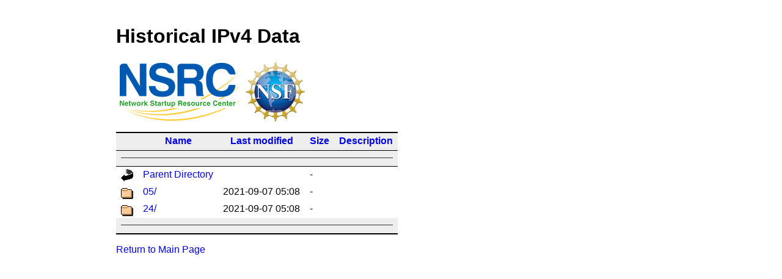

--- FILE ---
content_type: text/html;charset=UTF-8
request_url: https://bgp.nsrc.org/ipv4/uk/1999/03/?C=S;O=A
body_size: 1809
content:
<!DOCTYPE HTML PUBLIC "-//W3C//DTD HTML 4.01//EN" "http://www.w3.org/TR/html4/strict.dtd">
<html>
 <head>
  <title>Index of /ipv4/uk/1999/03</title>
  <link rel="stylesheet" href="/REN/css/pandoc.css" type="text/css">
 </head>
 <body>
<h1>Historical IPv4 Data</h1>
<p align="left">
<a href="https://nsrc.org"><img src="/REN/images/nsrc_logo.png"
height=100 alt="NSRC Logo"></a><a href=https://nsf.gov/><img
src="/REN/images/nsf_logo.png" height=100 alt="NSF Logo"></a>
</p>
  <table id="indexlist">
   <tr class="indexhead"><th class="indexcolicon"><img src="/icons/blank.gif" alt="[ICO]"></th><th class="indexcolname"><a href="?C=N;O=A">Name</a></th><th class="indexcollastmod"><a href="?C=M;O=A">Last modified</a></th><th class="indexcolsize"><a href="?C=S;O=D">Size</a></th><th class="indexcoldesc"><a href="?C=D;O=A">Description</a></th></tr>
   <tr class="indexbreakrow"><th colspan="5"><hr></th></tr>
   <tr class="even"><td class="indexcolicon"><img src="/icons/back.gif" alt="[PARENTDIR]"></td><td class="indexcolname"><a href="/ipv4/uk/1999/">Parent Directory</a></td><td class="indexcollastmod">&nbsp;</td><td class="indexcolsize">  - </td><td class="indexcoldesc">&nbsp;</td></tr>
   <tr class="odd"><td class="indexcolicon"><img src="/icons/folder.gif" alt="[DIR]"></td><td class="indexcolname"><a href="05/">05/</a></td><td class="indexcollastmod">2021-09-07 05:08  </td><td class="indexcolsize">  - </td><td class="indexcoldesc">&nbsp;</td></tr>
   <tr class="even"><td class="indexcolicon"><img src="/icons/folder.gif" alt="[DIR]"></td><td class="indexcolname"><a href="24/">24/</a></td><td class="indexcollastmod">2021-09-07 05:08  </td><td class="indexcolsize">  - </td><td class="indexcoldesc">&nbsp;</td></tr>
   <tr class="indexbreakrow"><th colspan="5"><hr></th></tr>
</table>
<p><a href=/REN/index.html>Return to Main Page</p>
</body></html>
